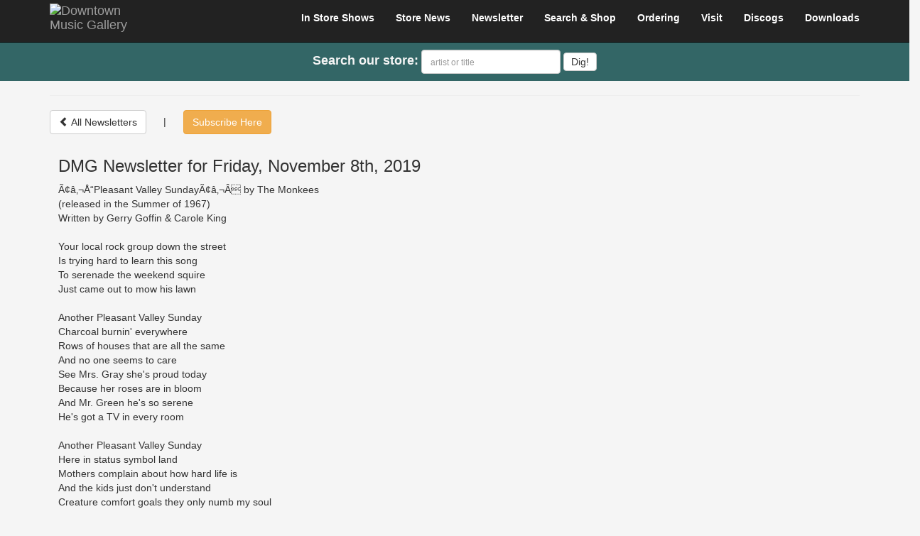

--- FILE ---
content_type: text/html; charset=UTF-8
request_url: https://www.downtownmusicgallery.com/newsletter_detail.php?newsID=1851
body_size: 41012
content:
<!DOCTYPE html>
<html lang="en">

<head>

    <meta charset="utf-8">
    <meta http-equiv="X-UA-Compatible" content="IE=edge">
    <meta name="viewport" content="width=device-width, initial-scale=1">
    <meta name="description" content="">
    <meta name="author" content="">

    <title>Weekly Newsletters | Downtown Music Gallery - NY, NY</title>

    <!-- Bootstrap Core CSS -->
    <link href="css/bootstrap.min.css" rel="stylesheet">

    <!-- Custom CSS -->
    <link href="css/business-frontpage.css" rel="stylesheet">

    <!-- HTML5 Shim and Respond.js IE8 support of HTML5 elements and media queries -->
    <!-- WARNING: Respond.js doesn't work if you view the page via file:// -->
    <!--[if lt IE 9]>
        <script src="https://oss.maxcdn.com/libs/html5shiv/3.7.0/html5shiv.js"></script>
        <script src="https://oss.maxcdn.com/libs/respond.js/1.4.2/respond.min.js"></script>
    <![endif]-->

</head>

<body>
<script>
  (function(i,s,o,g,r,a,m){i['GoogleAnalyticsObject']=r;i[r]=i[r]||function(){
  (i[r].q=i[r].q||[]).push(arguments)},i[r].l=1*new Date();a=s.createElement(o),
  m=s.getElementsByTagName(o)[0];a.async=1;a.src=g;m.parentNode.insertBefore(a,m)
  })(window,document,'script','https://www.google-analytics.com/analytics.js','ga');

  ga('create', 'UA-77696006-1', 'auto');
  ga('send', 'pageview');

</script>    <!-- Navigation -->
    <nav class="navbar navbar-inverse navbar-fixed-top" role="navigation">
      <div class="container">
        <div class="navbar-header">
          <button type="button" class="navbar-toggle collapsed" data-toggle="collapse" data-target="#navbar" aria-expanded="false" aria-controls="navbar">
            <span class="sr-only">Toggle navigation</span>
            <span class="icon-bar"></span>
            <span class="icon-bar"></span>
            <span class="icon-bar"></span>
          </button>
          <a class="navbar-brand" href="/index.php"><img src="/images/logo-sm.gif" alt="Downtown Music Gallery" height="50" width="150" /></a>
        </div>
        <div id="navbar" class="navbar-collapse collapse">
          <ul class="nav navbar-nav">
            <li id="homelink"><a href="/index.php"></a></li>
         
          </ul>
          <ul class="nav navbar-nav navbar-right">
     
          	
            <li><a href="/shows.php" id="logout">In Store Shows</a></li>
             <li><a href="/news.php">Store News</a></li>
            <li><a href="/newsletters.php">Newsletter</a></li>
            <li><a href="/wishlist.php" id="logout">Search &amp; Shop</a></li>
            <li><a href="/order.php">Ordering</a></li>
            <li><a href="/visit.php">Visit</a></li>
            <li><a href="https://www.discogs.com/seller/DowntownMusicGallery/profile" target="_blank">Discogs</a></li>
            <li><a href="https://downtownmusicgallery.bandcamp.com" target="_blank">Downloads</a></li>
          </ul>
        </div><!--/.nav-collapse -->
      </div>
    </nav>	 <!-- Page Content -->
    	<div class="row search-bar">
         <div class="col-lg-12 form-horizontal">
         <form action="search.php" method="post" name="form" class="form-inline" >
         	<span style="font-size:1.3em;font-weight:bold;">Search our store:</span>
					
				    <input type="text" maxlength="120" name="qs" value="" placeholder="artist or title" class="form-control" >
					<input type="submit" name="send" value="Dig!" class="btn btn-default" ></form>
         </div>
     </div>   
     <!-- Page Content -->
    <div class="container">

        <hr>
        <a href="/newsletters.php" class="btn btn-default" style="margin-right:20px;"><span class="glyphicon glyphicon-chevron-left" ></span> All Newsletters</a> | <a href="https://www.downtownmusicgallery.com/newsletters.php" class="btn btn-warning" style="margin-left:20px;">Subscribe Here</a>
        <div class="row">
            <div class="col-sm-12">   <div class='issue'><h3>DMG Newsletter for Friday, November 8th, 2019</h3><p>Ã¢â‚¬Å“Pleasant Valley SundayÃ¢â‚¬Â by The Monkees <br />(released in the Summer of 1967)<br />Written by Gerry Goffin & Carole King<br /><br />Your local rock group down the street<br />Is trying hard to learn this song<br />To serenade the weekend squire<br />Just came out to mow his lawn<br /><br />Another Pleasant Valley Sunday<br />Charcoal burnin' everywhere<br />Rows of houses that are all the same<br />And no one seems to care<br />See Mrs. Gray she's proud today<br />Because her roses are in bloom<br />And Mr. Green he's so serene<br />He's got a TV in every room<br /><br />Another Pleasant Valley Sunday<br />Here in status symbol land<br />Mothers complain about how hard life is<br />And the kids just don't understand<br />Creature comfort goals they only numb my soul<br />And make it hard for me to see<br />My thoughts all seem to stray to places far away<br />I need a change of scenery<br /><br />Another Pleasant Valley Sunday<br />Charcoal burning everywhere<br />Another Pleasant Valley Sunday<br />Here in status symbol land<br />Another Pleasant Valley Sunday<br />Another Pleasant Valley Sunday<br />Another Pleasant Valley Sunday<br />Another Pleasant Valley Sunday<br />Another Pleasant Valley Sunday<br /><br />Even as a youngster (I was just 13 when this single was released), I knew it was not so cool to admit to digging The Monkees. They were created by a corporation and were referred to as the Pre-Fab Four, as opposed to the Beatles (a/k/a The Fab Four). The word was that The Monkees were created by Ron Delsner & Co. through auditions, most of their hits were written by outside, Brill building songwriters and they didn't even play instruments on some of their songs. This is mostly true. Plus they starred in their own TV show. At that point in my long journey of digging pop music played on the radio, I really didn't care about the hype, a great pop song transcends all of that BS. I must admit that I dug all of the Monkees hits as well as a few of their album cuts. I always liked the social commentary in this song, even though it is about the suburbia that I grew up in, Ã¢â‚¬Å“status symbol landÃ¢â‚¬Â. The title of the song comes from Pleasant Valley Way, a long street that runs through West Orange, NJ where Goffin and King were living at the time. There was a roller skating rink on Pleasant Valley Way, that featured rock concerts during the summers of 1968 and 1969. The first rock concerts I ever attended were there and the bands included: Creedence Clearwater Revival, Steppenwolf, 10 Years After, Butterfield Blues Band and the Al Kooper Revue. I have great memories of all of those concerts. There is something magical about a great pop single that takes your on a 3 minute journey and makes you wanna dance, smile and sing along. Time to do just that now in my kitchen. - BLG/DMG   <br /><br />******************<br /><br />The Independent Promoters Alliance,<br />Eric's House of Improv and Downtown Music Gallery Present:<br /><br />The Rare Return of BassDrumBone <br />Featuring MARK HELIAS / GERRY HEMINGWAY / RAY ANDERSON!!!<br /><br />Saturday, November 9th at 8pm:<br />Rare Appearance at ZÃƒÅ“RCHER Gallery - <br />33 Bleecker St. (East of Lafayette), NY NY 10012<br />Tel: 212-777-0790 / studio@galeriezurcher.com<br /><br />***************<br /><br />The Downtown Music Gallery 28th Anniversary Celebrations began on May 1st & Continues! Every In-store This Summer Helps Celebrate the Spirit of Creative Music Performed Live. <br /><br /> Sunday, November 10th:<br />6pm: NOAH BECKER and MICHAEL ATTIAS - Alto Sax Duo<br />7pm: ROBERT DICK and NICOLA HEIN - Flute and Guitar Duo<br /><br /> Sunday, November 17th:<br />6pm: JESSE DULMAN QUARTET with RAS MOSHE / BLAISE SIWULA / LEONID GALAGANOV! <br />7pm: MAX KUTNER - Solo Guitar!<br /><br /> Sunday, November 24th:<br />6pm: THOMAS HELTON - Solo ContraBass<br />7pm: REGGIE NICHOLSON - Solo Drums<br /><br /> Sunday, December 8th:<br />6pm: SAM HARNET - Mandolin / SANA NAGANO - Violin / ZACH SWANSON - Acoustic Bass!<br />7pm: PEACH and TOMATO: SANA NAGANO and LEONOR FALCON - Strings!<br /><br /> Sunday, December 15th:<br />6pm: PATRICK BRENNAN - Solo Alto Sax!<br />7pm: TODD CAPP MYSTERY TRAIN!<br />8pm: M - violin/electronics / N - guitar/electronics / HANS TAMMEN - Buchla! <br /><br />DMG is located at 13 Monroe St. (between Catherine & Market Sts) in a basement below a small gallery. Take the F train to East Broadway or the 6 train toÃ‚Â  Canal or the B or D to Grand, or the M-15 bus to Madison & Catherine. Come on Down, the Sunday Music Series is Always Free & the Vibes are Always Cosy. You can check the weekly in-store sets through our Instagram feed<br /><br />************* <br /><br />For Drummers and Other Dedicated DMG Customers - We need your help!<br /><br />We recently lost our in-house Gretsch drum kit, which was loaned to us for a few years. To make life easier for drummers who play at our weekly free music series, it was great thing to have those drums here. We are left with a mediocre practice kit which is in bad shape. Hence, we are going to purchase a new Yamaha kit very soon, which will cost us around $700. So we are asking for donations if you can help out. For local drummers: we could also use another cymbal stand or two, a sturdy high-hat stand and an extra drum key. Anything you can do would be greatly appreciated. - Thanks from Bruce Lee Gallanter, the DMG Crew and any drummers who play here in the future.<br /><br />****************<br /> <br />BRAND NEW SONIC TREASURES FOR THIS WEEK:<br /><br />KEN VANDERMARK With JOHN BUTCHER / METTE RASMUSSEN / JOE McPHEE / NATE WOOLEY / JOHN TILBURY / IKUE MORI / KENT KESSLER / HAMID DRAKE / EDDIE PREVOST - Unexpected Alchemy (Not Two MW 993; Poland) Massive 7 CD set of unreleased recordings featuring: Ken Vandermark, John Butcher, Joe McPhee & Mette Rasmussen on reeds & brass, Nate Wooley on trumpet, John Tilbury on piano, Ikue Mori on laptop, Kent Kessler on contrabass and Hamid Drake & Eddie Prevost on drums & percussion. This has just arrived so I will review it sometime soon. - BLG  <br />7 CD Set $80<br /><br /><br />MADE TO BREAK With KEN VANDERMARK / CHRISTOF KURZMANN / JASPER STADHOUDERS / TIM DAISY - F4 Fake (Trost 189; Austria) Ã¢â‚¬Å“This is for sure no fake news! F4 Fake is the exciting new album by Made To Break, the gripping quartet of Ken Vandermark, mixing jazz, funky patterns, and electronics in groovy improvisations -- interrupted by abstract insertions. Recorded by Daniel Schatz, November 29 2017 at Primitive Studios, Vienna. Mastering by Alex Inglizian at Experimental Sound Studio, Chicago. Mixing by Alex Inglizian and Ken Vandermark. Artwork by Federico PeÃƒÂ±alva. Personnel: Ken Vandermark - reeds; Christof Kurzmann - pooll/electronics; Jasper Stadhouders - electric bass; Tim Daisy - drums.Ã¢â‚¬Â<br />CD $17<br /><br /><br />ALEXANDER VON SCHLIPPENBACH / DAG MAGNUS NARVESEN - Liminal Field (Not Two MW 991; Poland) Featuring Alexander von Schlippenbach on piano and Dag Narvesen on drums. This duAo had a previous earlier LTD Edition LP release out. As this CD has just arrived, here is review of their previous release:  Ã¢â‚¬ËœInterweaving' pairs the legendary Alexander von Schlippenbach on grand piano and Dag Magnus Narvesen on drums, who is 45 years his junior. The two first worked together when Schlippenbach was a guest of Norway's Kitchen Ensemble (one of many descendants of GUO) in 2013 and the precedent for this project is Schlippenbach's longtime duo with Swedish drummer Sven-Ãƒâ€¦ke Johansson. This is a highly percussive Schlippenbach in tandem with Narvesen's skittering accompaniment, or ethereal and sparse over mysterious clangs and pings. Either way, the pianist still crafts cohesive statements, melodic cells connecting firmly to each other while the drummer is tightly restrained in his responses, whether via density or dynamics. Monk makes another appearance to close the album with Ã¢â‚¬Å“EvidenceÃ¢â‚¬Â. They say love is the international language; Schlippenbach and Narvesen prove it is actually free improvisation.Ã¢â‚¬Â - SoundOhm.com <br />CD $17<br /><br /><br />AVRAM FEFER QUARTET with MARC RIBOT / ERIC REVIS / CHAD TAYLOR - Testament (Clean Feed 537; Portugal) Ã¢â‚¬Å“Avram Fefer's new Clean Feed release, Testament, is the kind of project that excites and entices even on paper. First there's Fefer, the saxophonist and composer who has been an important contributor to the adventurous New York scene for the past quarter-century, and whose collaborators have included Bobby Few, Archie Shepp, the Last Poets, Sunny Murray, Tony Allen, Reggie Washington, Roy Campbell and many others.<br />   Joining him are two of his closest and longest-running comrades, who are also among the finest improvising musicians of their generation: Eric Revis, the powerhouse bassist whose experience boasts both the far reaches of the avant-garde and his veteran role as the anchor of the Branford Marsalis Quartet; and drummer Chad Taylor, a co-founder of the Chicago Underground ensembles and the percussive choice for visionaries like Pharoah Sanders, Peter BrÃƒÂ¶tzmann and Marc Ribot.<br />   Marc RibotÃ¢â‚¬â€the Downtown guitar stalwart and a coup for everyone from John Zorn to Tom Waits, Robert Plant and Elvis CostelloÃ¢â‚¬â€could properly be called Testament's X factor. Following two acclaimed trio projects featuring Revis and Taylor, 2011's Eliyahu and 2009's Ritual, Fefer was interested to hear how Ribot's inimitable presence might inform his unit's telepathic, spiritually-informed chemistry, and how the guitarist might interpret the leader's explorative yet groove-conscious original music.<br />   As Ã¢â‚¬ËœTestament's' eight tracks proveÃ¢â‚¬â€most of them previously recorded compositions made anewÃ¢â‚¬â€Ribot simultaneously preserves the intimacy the group developed over many years and urges their rapport toward enthralling new thresholds. Fefer's gambit worked so well, in fact, that it caused the clearly emotional and poetic improviser to crack up. The results, Fefer explains, were Ã¢â‚¬Å“so sensitive, dynamic and compelling that I couldn't help laughing out loud as I listened back to some of the tracks during the mixing process.Ã¢â‚¬Â<br />   Fefer speaks about these musicians with fervor, and traces his relationships with them back to the heady New York avant-jazz scene of the mid-to-late-1990s, when venues like the Knitting Factory, Tonic and the First Street CafÃƒÂ© fostered a still-unsung era of sonic travelers. At that time, Fefer was still finding his footing in New York, cutting his teeth with small groups and in the city's most progressive big bands. After earning a liberal arts degree from Harvard and studying music at Berklee and New England Conservatory, he'd spent the first half of the '90s in Paris, helming a high-profile acid-jazz band signed to a major label.<br />   Mr. Ribot, with whom the saxophonist had played and crossed paths but never recorded, touts Ã¢â‚¬Å“a kind of roughness that attracted me right away,Ã¢â‚¬Â Fefer says, adding Ã¢â‚¬Å“Marc was just really generous with his spirit, and really honed in on the subtleties of the music.Ã¢â‚¬Â Revis' robust artistry, Fefer says, is like Ã¢â‚¬Å“the trunk of a tree, basically. Each sound that he plays is like the trunk, and you can hang on the branches and pull in all sorts of directions.Ã¢â‚¬Â<br />   When the saxophonist and Revis met in 1996, the bassist was a rising star already under the employ of jazz legends. By contrast, Fefer's early years in New York weren't easy. The transition from the artistic lifestyle and recognition of Paris to the competitiveness of New York proved difficult, so the bassist's enthusiasm for Fefer's music provided the saxophonist with a kind of spiritual salve and a vote of confidence. They held down a two-year residency at the Knitting Factory together, culminating in Fefer's acclaimed leader debut, Ã¢â‚¬Å“Calling All Spirits.Ã¢â‚¬Â<br />   Mr. Taylor Ã¢â‚¬Å“is really rooted in Africa, in his approach to sound and drummingÃ¢â‚¬Â says Fefer, whose own aesthetic emerges from a motherland musical diaspora that includes funk, R&B, traditional African styles and more. Ã¢â‚¬Å“He gets these inner-grooves that just really make me dance.Ã¢â‚¬Â As for the leader, Fefer Ã¢â‚¬Å“has a forceful, astringent sound on alto and a robustly husky voice on tenor,Ã¢â‚¬Â as the New York Times once commented in a live review, with a particular gift for generating an ensemble dynamic that can feel, as the paper of record put it, Ã¢â‚¬Å“nakedly direct.Ã¢â‚¬Â His original music on Testament is filled with off-kilter rhythms made natural and flowing, as well as writing informed by profound personal stories. Ã¢â‚¬Å“Wishful Thinking,Ã¢â‚¬Â for example, was written around the time of his father's sudden passing. Ã¢â‚¬Å“He was a huge figure in my life,Ã¢â‚¬Â Fefer says. Ã¢â‚¬Å“He was born in a labor camp in Siberia, yet he went on to be part of a Nobel Prize-winning cancer research team in America.Ã¢â‚¬Â<br />   Ã¢â‚¬Å“At the time we were working on this album,Ã¢â‚¬Â he continues, Ã¢â‚¬Å“Ã¢â‚¬ËœWishful Thinking' meant that I hoped he would have been around to hear it.Ã¢â‚¬Â Other highlights include Ã¢â‚¬Å“Dean St. Hustle,Ã¢â‚¬Â whose title and sound evoke Sonny Rollins' The Bridge and Fefer's move to Brooklyn from his beloved Lower East Side; and Ã¢â‚¬Å“Testament,Ã¢â‚¬Â an homage to the invaluable hours Fefer spent playing, talking and breaking bread with Ornette Coleman at the maestro's loft. Ã¢â‚¬Å“This piece reflects the integration of my deep African-American musical influences and my Semitic background, both of which come out of a long history of persecution, survival, renewal, triumph and transcendence,Ã¢â‚¬Â he explains.<br />   In the end, Fefer's new project is, in essence, autobiographyÃ¢â‚¬â€a poetic document of a brilliantly open and receptive artist at this particular juncture in his ongoing musical quest. Says Fefer: Ã¢â‚¬Å“Testament is just what it saysÃ¢â‚¬â€a statement about how I feel, who I am, what I want to play and who I want to play it with. It is a musical reflection of my spirit, my values and the life I've led thus far.Ã¢â‚¬Â<br />CD $15<br /><br /><br />Three from SUNNYSIDE:<br /><br />GERALD CLEAVER With JD ALLEN / ANDREW BISHOP / JEREMY PELT / BEN WALTZER / CHRIS LIGHTCAP - Live at Firehouse 12 (Sunnyside 1565; USA) Ã¢â‚¬Å“On his new recording, Violet Hour Live at Firehouse 12, Cleaver reconvenes this allstar ensemble for a rare performance and live recording at the New Haven, Connecticut venue. Violet Hour was first assembled for Cleaver's 2008 recording Detroit and features some of the most inspiring instrumentalists that have come into the drummer's orbit, most of them also hailing from or having connections to Cleaver's home town of Detroit, the state of Michigan or the Midwest. The ensemble is made up of some of the best and most in demand musicians in jazz, all questing souls who fortunately managed to cross paths in New York City. // Cleaver has known JD Allen since playing with the then teenaged tenor saxophonist in Rodney Whitaker's band in Detroit. Originally from Lansing, Michigan, pianist Ben Waltzer was able to establish an instant rapport with Cleaver once they met in New York. Chris Lightcap is as dependable a bassist as one can find and Cleaver has felt their bond as a unit on many performing and recording opportunities over the years. Woodwind master Andrew Bishop is the ensemble's secret weapon, providing an instrument to suit whatever Cleaver's compositions require. Since originally hearing him years ago in Lonnie Plaxico's ensemble, Cleaver has been impressed with trumpeter Jeremy Pelt's spirit and no holds barred directness.Ã¢â‚¬Â<br />CD $15<br /><br />DAN WEISS TRIO PLUS 1 with JACOB SACKS / THOMAS MORGAN / EIVIND OPSVIK - Utica Box (Sunnyside 1573; USA) The music of drummer/composer Dan Weiss always exceeds expectations. No matter the musical situation, he tends to push the boundaries of genre, ensemble sound and expectations. The title of his new trio recording, Utica Box, is a fitting conflagration of a barbaric psychiatric treatment, the Utica crib, and Weiss's tendency to write and perform music that is outside the box. Weiss's trio has evolved over the past decade as their regular performances have allowed them a near telepathic communication. Pianist Jacob Sacks is a tremendous asset as his approach to the instrument is deft and his method studied. Weiss employs two bassists on Utica Box, singly and dually, depending on what his compositions ask for and the strengths of the bassist. Thomas Morgan and Eivind Opsvik are both at the top of their field on their instrument, Morgan an especially solid accompanist and improviser and the incredibly supportive Opsvik, a master of bowing<br />CD $15 <br /><br /><br />MAT MANERI QUARTET With LUCIAN BAN / JOHN HEBERT / RANDY PETERSON - Dust (Sunnyside; USA) Ã¢â‚¬Å“Imagine sitting in an ordinary room. The afternoon sun is shining through the blinds alighting on a languid scene, a couple of chairs, an empty table, and the shadows moving almost imperceptibly down the wall. Nothing seems to be stirring. But even in this peaceful stasis, there is unflagging activity as thousands of dust motes float on their lonely paths, ostensibly of their own whim. <br />   Violist/improviser/composer Mat Maneri envisages his music as one of activity in stasis, or motion within stillness. His music continues from the lineage of master improvisers Paul Bley and Paul Motian with a sound that is distinctly his own and developed over years of discovery and practice. Maneri's new recording, Dust, showcases his stirring playing alongside an ensemble of communicative and exploratory musicians. <br />   The evolution of Maneri's remarkable and individual sound began with his initial forays into classical violin. His discovery of Baroque music and its pure, vibrato-less sound was appealing to the young violinist. Further explorations into modern classical and improvisation led him to develop his own improvisational practices. Through the influence of his father, woodwind player and educator Joe Maneri, Maneri was able to find a way of vocalizing on the violin or viola, emulating the breathiness of Ben Webster and the sparsity of Miles DavisÃ¢â‚¬Â¦Ã¢â‚¬Â excerpt from Sunnyside site <br />CD $15 <br /><br /><br />Three More from GauciMusic:<br /><br />JOE MORRIS / STEPHEN GAUCI / ADAM LANE - Studio Sessions Vol. 3 (GauciMusic 03677; USA) Featuring Stephen Gauci on tenor sax, Adam Lane on bass and Joe Morris on drums. Joe Morris is best known as a avant/jazz guitarist who has worked with many other creative musicians, both known and lesser known. Over the past decade, Mr. Morris started playing acoustic bass, working with a number of the some of the same musicians and has proved to be a fine bassist, as well. When Steve Gauci gave us this CD the other day, I was surprised to see that Mr. Morris is playing drums in this trio. Mr. Gauci says that this was Mr. Morris' choice for this session and he sounds mighty fine to me. Mr. Gauci is currently juggling several projects, like running the ongoing (5 band) Monday Night Music Series at the Bushwick Public House, as well as running this, the GauciMusic label, which both documents the Monday Night Series, as well as capturing some studio sessions. Master bassist, Adam Lane, has been a constant member of Gauci's own group, who generally play every Monday. <br />   This session was recorded at Joe Morris' Riti Studios in July of 2019. The sound on this disc is superb, warm, clean, intense and bristling with energy! We can tell that Mr. Gauci has worked long and hard on his great tone. Burnished and filled with passion and fury. The rhythm team is equally powerful, throttling, burning, soaring, erupting. Gauci often centers on certain notes to bend and stretch them inside out, taking his time and selecting those bent notes most carefully. Those bent notes fall in between Coltrane or Ayler or Charles Gayle, yet Gauci makes them his own, the music is less frenzied yet still powerful!  Adam Lane's contrabass throbs at the center of the storm, speeding up and slowing back down, in tight-knit waves with Mr. Morris' impressive free/organic drumming. The second long piece starts off with a fine cerebral, solo bass intro, restrained, haunting bowed bass, spinning quickly underneath as a somber undertow. This pieces features Mr. Lane's churning bass at the center of the storm, a strong force, anchor-like, to be reckoned with. This disc is consistently spirited, focused and mind-blowing, so dig in and get it now! - Bruce Lee Gallanter, DMG  <br />CD $14<br /><br />KEVIN MURRAY / WILLIAM PARKER / DAVE SEWELSON / KAETEN GHANDHI - Live at The Bushwick Series (GauciMusic 03676; USA) Featuring Kaelen Ghandi on tenor sax, Dave Sewelson on bari sax, William Parker on bass and Kevin Murray on drums. This set was recorded at the Bushwick Public House Weekly Series on Jan 28 of 2019. This series has been going on for a year or so every Monday from 7 til past midnight with usually 5 sets per night, an important part of the current creative music scene. Drummer Kevin Murray is the leader here, works at The Stone and has played at DMG not too long ago. The two elders here, bassist William Parker and bari saxist, Dave Sewelson, have worked together through the many years on occasion. I recall Dave Sewelson from the early 1980's when he was working with the Microscopic Septet (they continue still) and with Robin Holcomb & Wayne Horvitz. Sewelson has a long white beard, leads his own quartet, plays with Jesse Dulman & Peter Kuhn and has a current radio show on WFMU. I can't say that I had heard of the alto saxist here (Kaelen Ghandhi), before this disc appeared. I feel fortunate to hear the ever-amazing William Parker as often as I can, ever playing here at DMG from time to time. His powerful bass is at the center of this strong quartet. Both saxists are in fine form here and play great together and apart, taking their time to build as they go without erupting into a scream fest. There are long stretches of more restrained free terrain when both or one of the saxists out. The drums and bass continue on their own, the flow off free organic spirits continue. Later on, the saxes slow down as the rhythm team speeds up, the balance between to extremes seems to work out just right. Everything calms down to a slow simmer in the final section, fading down to a quiet conclusion. - Bruce Lee Gallanter, DMG    <br />CD $14<br /><br />ARON NAMENWIRTH / DANIEL CARTER / JOE HERTENSTEIN / ZACH SWANSON - Live at The Bushwick Series (GauciMusic 03677; USA) Featuring Aron Namenwirth on guitar, Daniel Carter on woodwinds, Zach Swanson on bass and Joe Hertenstein on drums. Due to the ongoing Improv New Music series at the Bushwick Public House (on Mondays), places like I-Beam and the DMG Free Music Series (on Sundays), their is a steady stream of creative musicians, old & young, known or not so, who keep working in new combinations. Hence, all four members of this quartet have played here at DMG at one time or another, and in varied combinations. While guitarist Aron Namenwirth has played here a could of times so far, Daniel Carter plays here regularly, more than a half dozen times in the last year. Drummer, Joe Hertenstein, has played here on a number of occasions with Thomas Helton, Thomas Heberer and Tony Malaby. Bassist Zach Swanson has also played here a few times in the past and will be back on December 8th, 2019 with Sam Harnet & Sana Nagano,<br />   The ubiquitous Daniel Carter starts things off with some mellow muted trumpet with restrained guitar, bass and drums rustling underneath. The quartet take their time and work well together, spinning a web of connected orbits. The low-key playing and sense of restraint make this date much easier to swallow. Mr. Namenwirth occasionally plays slide and turned hid guitar down to give a semi-acoustic sound. As is usual, Daniel Carter plays one instrument at at time, taking a long solo on each one, from trumpet to tenor to soprano sax. Drummer, Joe Hertenstein, is often at the center of the quartet, navigating both free and a connected rhythmic undertow, occasionally just playing hand percussion like bells or shakers. The music here reminds me of a soundtrack with a number of episodic   sections, recalling scenes from varied movies. At times, the quartet erupt intensely for a section, which makes things more exciting and then calm down for a more reflective segment. Considering that this is a live recording, the sound is splendid and we never hear any sounds from the audience. In a later section, the quartet erupt into some strong, explosive moments, which increase our pulse rates. Another thing I dig about Steve Gauci's  Bushwick Series CD's are the covers which feature graffiti from the area in which this was recorded. A great way to document an ongoing scene before it shifts to another locale. - Bruce Lee Gallanter, DMG       <br />CD $14<br /><br /><br />JOEL HARRISON with BEN WENDEL / ANUPAM SHOBHAKAR / STEPHAN CRUMP / DAN WEISS   MATT WARD / DAVID COSSIN / V. SELVAGANESH / et al - Still Point: Turning World (Whirlwind Records 4745; USA) Featuring Joel Harrison on electric, acoustic & National steel guitars & compositions, Anupam Shobhakar on sarod, Ben Wendel on sax & bassoon, Hans Glawischnig or Stephan Crump on bass, Dan Weiss on drums & tabla plus members of the Talujon Percussion Quartet. Over some twenty releases, Brooklyn-based guitarist, Joel Harrison, has showed himself to be beyond easily made categorization. Raised on rock like most folks our (boomers) age, with long time studies & performances in jazz, ethnic and classical musics. For this disc Mr. Harrison has expanded his quintet to include a sarod player, three members of the Talujon Percussion Quartet band V. Selvaganish on Indian instruments: kanjira (South Indian frame drum), udu (an aerophone or water jog) and konnokol (Indian vocal percussion). This is the second disc of Mr. Harrison which features the sarod (Indian guitar-like instrument) playing of Anupam Shobhakar. You should recognize some of the other names here like Ben Wendel (from Kneebody), Stephan Crump (Rosetta Trio & duo w/ Mary Halvorson) and Dan Weiss (who plays with Tim Berne, Rez Abbasi & David Binney.<br />   What remains most fascinating is the way that Mr. Harrison blends different cultures and genres together into a unified sound. The three members of the Talujan Percussion Quartet use instruments from varied cultures and eras. I love the way that the opening song, Ã¢â‚¬Å“Raindrops in Uncommon TimesÃ¢â‚¬Â combines sarod (acoustic), somber fuzz guitar, tabla with several layers of percussion (Reichian marimbas, raga-like tablas & Indian vocal percussion). On Ã¢â‚¬Å“One is Really ManyÃ¢â‚¬Â, Harrison combines the sounds of two early to mid-seventies ensembles Oregon (that enchanting bassoon) and Mahavishnu Orchestra (a quick yet understated rhythmic fusion). When the tempo escalates on Ã¢â‚¬Å“Permanent ImpermanenceÃ¢â‚¬Â, the tenor sax and guitar soar together, spinning the quick lines tightly in an throttling Mahavishnu-like fury. What is so great about this disc is that it is so seamless, with several different threads interwoven into one grand tapestry. This disc is a consistently superb gem and doesn't sound like any other ensemble except itself. - Bruce Lee Gallanter, DMG               <br />CD $14<br /><br />JOEL HARRISON ANGEL BAND With DAVID BINNEY / URI CAINE / JON COWHERD / CHRIS TORDINI / STEPHAN CRUMP / BRIAN BLADE / ALLISON MILLER   NELS CLINE / HANK ROBERTS / DAROL ANGER / et al - Free Country - Volume 3 (High Note 7319; USA) The Angel Band features Joel Harrison on guitars, dobro, 6-string banjo & vocal, David Binney on alto sax, Jon Cowherd & Uri Caine on piano & keyboards, Chris Tordini & Stephan Crump on upright basses and Brian Blade & Allison Miller on drums. Guests include Nels Cline on guitar, Darol Anger on violin, Hank Roberts on cello and David Mansfield on pedal steel. This is Downtown guitar ace, Joel Harrison's third volume of country & Appalachian music songs rearranged for his own unique jazz ensemble. Although I only recognize a few of these songs like Ã¢â‚¬Å“Ring of FireÃ¢â‚¬Â, Ã¢â‚¬Å“Wichita LinemanÃ¢â‚¬Â and Ã¢â‚¬Å“America the BeautifulÃ¢â‚¬Â, each of these dozen songs ring true. Starting with Ã¢â‚¬Å“America the BeautifulÃ¢â‚¬Â, there is a luscious, lovely, haunting, spirit that runs through this piece. The superb blend on hushed electric guitar, alto sax, piano, organ, cello, bass and drums is most enchanting. Bill Monroe was said to have invented or at least popularized bluegrass music. His song here, Ã¢â‚¬Å“Jerusalem RidgeÃ¢â‚¬Â, is a splendid choice, although it is far from bluegrass. The theme is tastefully played by the guitar (quiet psych), Binney's alto sax and Darol Anger's violin. June Carter & Johnny Cash's Ã¢â‚¬Å“Ring of FireÃ¢â‚¬Â is turned into a bluesy, jazz tune with steamy vocals from Ms. Alecia Chakour and a short funky wah-wah solo from Mr. Harrison on the fade-out. Harrison's own song, Ã¢â‚¬Å“900 MilesÃ¢â‚¬Â, sounds like an ancient traditional piece, sad, weary, touching, directly from the heart. A few nights ago (11/4/19), I caught vocalist Theo Bleckmann singing with the Westerlies, a brass quartet from the Pacific Northwest that worked with wayne Horvitz and Dave Douglas. Mr. Bleckmann is featured here on Ã¢â‚¬Å“Angel BandÃ¢â‚¬Â, a heart-warming song that I've heard Emmylou Harris sing. Bleckmann sounds marvelous here, sublimed backed by Nels Cline & Harrison's transcendent floating guitars and dreamy piano from Mr. Cowherd. An interesting choice is Bob Wills' Ã¢â‚¬Å“Osage StompÃ¢â‚¬Â which swings hard with Uri Caine on piano and a burnin' guitar solo from Mr. Harrison. Ã¢â‚¬Å“Go Rest High on That MountainÃ¢â‚¬Â is superbly sung by Everett Bradley and it sounds like an ancient gospel/blues song. Ã¢â‚¬Å“Lost IndianÃ¢â‚¬Â in another traditional song with Uri Caine on slinky electric piano with a great slow burning electric guitar & alto sax duo, with some great double drumming revving up in the last section. This disc ends with a soft, soulful rendition of country standard, Ã¢â‚¬Å“Blue Eyes Cryin' in the RainÃ¢â‚¬Â, which features a long, soft & sad slide solo from Mr. Harrison, a perfect way to end this swell, heart-warming gem. - Bruce Lee Gallanter, DMG         <br />CD $14<br /><br /><br />STEVE COHN / DANIEL CARTER / LARRY ROLAND / MARVIN BUGALU SMITH - Voyager (Tube Room Records; USA) Featuring Steve Cohn on piano, shakuhachi, trombone & Fender Rhodes, Daniel Carter on trumpet, tenor & soprano saxes, Larry Roland on bass & poetry and Marvin Bugalu Smith on drums. There is a growing number of local musicians who I've noticed over the long stretch of time since I first started going to jazz, rock and avant gigs from 1968 onwards. NJ-based pianist & multi-instrumentalist, Steve Cohn, is one of those players who I caught during the Loft Jazz days of the early eighties. Over more than a dozen albums, Mr. Cohn has established himself as a gifted pianist, composer and bandleader. Mr. Cohn recently came to visit and left us with four of his previous LP's as well as couple of his own CD's. This disc is his latest and it was accorded in a studio in Brooklyn in May of 2018. The rest of the quartet includes another multi-instrumentalist, Daniel Carter, who seems to play with just about everyone who is interested in improvising, no matter what their background is. Bassist Larry Roland was once a member of the World Experience Orchestra (legendary/unknown Boston large ensemble) and more recently has been an MC at the Vision Fest, was well as playing in various improv situations here in NYC. Veteran drummer, Marvin Bugalu Smith, has worked with Sun Ra & Archie Shepp and more recently in a quartet with Dave Sewelson. <br />   During the Loft Jazz days (from mid-70's to the early 80's), being a multi-instrumentalist was more common than it is now, with many musicians freely choosing between a wide variety of instruments. Groups like the Sun Ra Arkestra and the Art Ensemble of Chicago, were influential in showing the way. This quartet starts off with piano, muted trumpet, acoustic bass and drums, swirling their lines together organically. For the longest piece here, Ã¢â‚¬Å“Taking OffÃ¢â‚¬Â, Mr. Cohn plucks strings inside the piano while the rhythm teams spins quickly underneath, as Mr. Carter continues play cerebral muted trumpet. Elder drum wiz, Bugulu Smith is in particular fine form here, center the quartet with his mature, thoughtful playing. I like the cerebral, organic vibe that is going on here, free but with no screaming or extreme eruptions. As a mostly acoustic studio recording, the sound is superb, warm, clean and well-balanced. When Mr. Cohn switches to electric piano, midway, the quartet gets a sly, seventies laid back groove or vibe. Throughout this disc there is a strong feeling of a quartet of elders who work especially well together with nothing to prove other than a willingness to work together as a united quartet. It sounds as if the quartet is about to break into a standard on Ã¢â‚¬Å“HomeÃ¢â‚¬Â, as they toy with an old melody for a bit. There are segments when the quartet take off sailing freely, yet sound like focused and inspired. Mr. Cohn left us with 4 albums and several CD's. Time to check them out and let you know what I find. - Bruce Lee Gallanter, DMG       <br />CD $10<br /><br />STEVE COHN With FRANK LOWE / BOB STEWART /JASON HWANG/ TOM VARNER / KARL BERGER / FRED HOPKINS / WILLIAM PARKER / ZEN MATSUURA / et al - The Beggar and the Robot in Diamonds (ITM 970089; Germany) Released in 1996. Featuring Jason Hwang on violin, Tom Varner on French horn, Fred Hopkins on bass & Steve Cohn on piano & a few other sundries on the first half; and with Frank Lowe on tenor sax, Bob Stewart on tuba, Karl Berger on vibes, William Parker on bass and Zen Matsuura on drums. Very 70's loft/jazz like-the slowly building organic flow of events of focussed but free jazz. Cosmic, swirling, deep, evolving, strong and listening closely to each other. Powerful images abound. An impressive aura of lovely spirits. Great stuff! - BLG/DMG  <br />CD $15<br /><br /><br />JONATHON CROMPTON with INGRID LAUBROCK / PATRICK BREINER / PATRICK BOOTH / ADAM HOPKINS / KATE GENTILE - Intuit (New Lab Records; USA) Featuring Jonathon Crompton on alto sax & compositions, Ingrid Laubrock, Patrick Breiner & Patrick Booth on tenor saxes, Adam Hopkins on bass and Kate Gentile on drums. One of the joys of working at DMG is when new musicians show up, introduce themselves and leave us with their releases to check out. I can't say that I heard of the saxist/leader on this date before now. We do, of course, know much about saxist/composer/multi-bandleader, Ingrid Laubrock, whose presence on the Downtown Scene has consistently evolved since she moved here a decade or so ago. Saxist, Patrick Breiner, is a member of Battle Trance, a tenor sax quartet, as well as working with Kenny Warren & Will McEvoy. Bassist Adam Hopkins left us with a fine CD os his own last year, which was released on his own Out of Your Heads Records label. Drummer Kate Gentile has worked with Matt Mitchell in different projects, as well as having a phenomenal CD of her own from recent times. I know little about saxist Patrick Booth, other than he is on a couple of discs by Bad Linde, that I've reviewed in the last few weeks. <br />   This disc consists of the title piece and two suites, Ã¢â‚¬Å“Spectrum SuiteÃ¢â‚¬Â and Ã¢â‚¬Å“Canadian SketchesÃ¢â‚¬Â. This disc turns out to be Mr. Crompton's second disc as a leader, his first was known as Kinsmen and Strangers, a trio with sax, guitar & drums. What is most striking about this disc is the use of four saxists, three of whom are tenor players, although there are mainly three on each track. On the title track, Crompton uses the saxists in shrewd layers, with two playing a low-end line together with a tight rhythm team while Crompton's own alto sax weaves like a snake between the cracks of the written parts. There is a section midway where it is just the alto sax playing quietly with the bass and drums, haunting, somber, calm. The first section of Ã¢â‚¬Å“Spectrum SuiteÃ¢â‚¬Â is for sax quartet. It is a lovely, thoughtful, autumnal piece, tasty with rich harmonies, mostly sublime and coming from more ancient traditions. Ã¢â‚¬Å“ApathyÃ¢â‚¬Â starts a poignant duo for contrabass and bass clarinet, when the other saxes come in, they do so quietly with several layers of swirling lines and skeletal drums underneath. The sax harmonies are well thought out and almost renaissance-like in their sound. I've recently been listening to early big band music (1920's-1950's), to hear the way this music has evolved over time. On a piece called Ã¢â‚¬Å“DreamingÃ¢â‚¬Â, I love the quaint, calm, rich harmonies that the saxes (only) are playing, reminding me of some the third stream threads that were bubbling up in the fifties. It sounds as if Mr. Crompton has spent a good deal of times composing his music for the saxes here. On each piece he arranges the several layers of lines so that the saxes have a chance to play tightly together and stretch out as well, taking tart solos or just adding some twisted parts in the right places. I find it refreshing to hear a disc which features three or four saxist on most pieces yet, there is never any free/jazz blasting just well-written chamber-like music to consider thoughtfully. Bravo! - Bruce Lee Gallanter, DMG             <br />CD $14<br /><br /><br />LACY POOL with UWE OBERG / RUDI MAHALL / MICHEL GREINER - Lacy Pool 2 (Leo Records 792; UK) Featuring Uwe Oberg on piano, Rudi Mahall on bass clarinet and Michael Griener on drums. Ã¢â‚¬Å“Pianist Uwe Oberg didn't follow a straight and narrow path when putting together this formidable European trio. There is no bassist, and Rudi Mahall performs solely on clarinets, as most listeners would expect a soprano saxophone to be the mainstay of any band that pays homage to the late, modern-era jazz pioneer Steve Lacy. More importantly, the band, including drummer Michael Griener, mold Lacy's works into their signature group-focused voice, yet duly adhere to his core rhythmic and melodic fundamentals, used as vehicles for expansion amid the ever-present improvisational metrics. <br />   The instrumentalists effectively reimagine these works that span a multitude of emotive implications, framed on Thelonious Monk's strong influence on Lacy's compositional pen and so on. These pieces abide by the trio's freedom of communications mantra, yet they also enact a delicate balance that pays off. Whether the band is generating quaint or daintily renditions of the material or partaking in some serious rebel-rousing, each piece stands on its own. <br />   Teeming with counterpoint, reverse-engineering processes and coyly articulated diversions, Mahall and Oberg can mirror a typical Lacy phrase but largely inject their own musical nomenclature into the big picture. So, they veer off, reinvent, then circle back around to execute the primary themes with tight-knit unison phrasings, intense soloing jaunts and even dish out a walking blues motif on "Blues for Aida." The artists spin "Ladies" with razor-sharp unison choruses, amped by Uwe's harmonics, segueing into "Jazz ab 40" where the artists mix it up, accentuated by Griener's broadly textured cymbals hits and the pianist's massive block chords. Hence, the primary focus is hot n' heavy improv. <br />   The final track "Troubles" offers yet another compelling perspective, as the band merges a blithe unison groove with linear movements and nods to old-timey jazz, topped off by Mahall's wily solo spot. Overall, the musicians exercise an often difficult to attain balance as serious chops, pungent arrangements and sonorous melodic content produce an irrefutable fun-factor, instilled with all the necessary ingredients.Ã¢â‚¬Â - Glenn Astarita, AllAboutJazz.com<br />CD $15 <br /><br /><br />A couple of years ago, Italian guitarist, Maurizio Brunod, came to visit and left us with three fine, diverse discs. He recently had a friend drop off three more titles. Each one is completely different and are gems in their own waysÃ¢â‚¬Â¦ <br /><br />MAURIZIO BRUNOD / NICOLA CATTANEO / FRANCO CORTELLESSA With RALPH TOWNER / WALTER LUPI - Italian Guitars Trio (Scherfler 002A-2013; Italy) Featuring the Italian Guitars Trio: Maurizio Brunod, Nicola Cattaneo & Franco Cortellessa plus Ralph Towner and Walter Lupi on assorted acoustic (6 string, 12 string & baritone) & electric guitars. Outside of Robert Fripp's League of Crafty Guitarists & the California Guitar Trio, acoustic guitar ensembles are still relatively rare. So far, Italian guitarist, Maurizio Brunod, has left us with 6 discs of his own, over his last two visits, each one with different personnel and focus. This disc features several guitar trios and quartets with Ralph Towner or Walter Lupi as the guests. Most of the songs here were written by members of the trio plus a couple of covers by fellow guitarists: Mick Goodrick and Egberto Gismonti. <br />   Starting with a piece called, Ã¢â‚¬Å“Italian GuitarsÃ¢â‚¬Â, which features four acoustic guitars with guest Ralph towner on 12-string. Although this song was written by Mr. Cortellessa, it does have the Ralph Towner-like sound, a perfect blend of four different guitars: acoustic, classical, baritone and 12-string. Throughout this disc, baritone guitarist, Cortellessa, often plays the bass-lines. Each song has a tasty, memorable melody at the center and the arrangements often have intricate yet subtle parts of each guitar to play. Although there are 3 or 4 (mostly acoustic) guitars on each track, the songs were written to show off the lush harmonies of the combined trio or quartet. There is only electric guitar on a couple of these tracks and it is played by Mr. Brunod. He does have an enticing Frippish sustain tone when he does play electric. Although ECM all-star guitarist Ralph Towner is only on 3 tracks, his presence and sound is at the center of each piece. For those of you who love the lush sounds of well placed acoustic guitars, superbly recorded and inventively played, this is a must have. Right now we just have a half dozen copies but hope to get more in the future when Mr. Brunod comes to visit us once again. - Bruce Lee Gallanter, DMG       <br />CD $16 <br /><br />MAURIZIO BRUNOD / GIORGIO LI CALZI / BORIS SAVOLDELLI - Nostalgia Progressiva (Caligola 2241; Italy) Featuring Maurizio Brunod on acoustic & electric guitars & sampling, Giorgio Li Calzi on trumpet, flugel, keyboards & electronics and Boris Salvoldelli on vocals, electronics & vocal synth. Around a half dozen years ago, we got in two different discs by an Italian quartet known as Enter Eller, with Tim Berne as their guest on each one. Enter Eller featured Maurizio Brunod on guitar and Giovanni Maier on bass, both of whom we would hear from in more recent years. In 2017, Mr. Brunod visited and left us with three discs of his own on the Caligola label, each one very different and each one a gem. I know little about trumpeter Giorgio Li Calzi, although he does appear on one obscure disc listed ion our database by Dave Formula & Christine Hanson. Italian vocalist, Boris Salvodelli, is someone with whom I've heard on a few occasions: duos discs with Marc Ribot and Elliott Sharp (both on Moonjune) and as a member of N.A.D. <br />   This disc is something else entirely, it is a tribute to late sixties & 1970's prog, psychedelic rock and new wave. These are all cover songs: 5 from King Crimson, the Beatles, Elvis Costello, Kraftwerk and Le Orme. What do these songs have in common? A good question that I was thinking about as I listened to this disc. The five Crimson songs are from different periods/records and seem to hold this disc together. Starting with Ã¢â‚¬Å“Formentera LadyÃ¢â‚¬Â from Ã¢â‚¬ËœIslands', which is done superbly, graceful, stripped down, stunning. The sampled drum machine groove sounds oddly great as do the sly layered (overdubbed) vocals. This songs sounds more like later Japan but with some Fripp-like guitar. I like the way this trio strips down Crimson's Ã¢â‚¬Å“Matte KudasaiÃ¢â‚¬Â (from Ã¢â‚¬ËœDiscipline') to just voice, acoustic guitar and muted trumpet, oh so sublime. The Beatles tribal/psych classic album closer, Ã¢â‚¬Å“Tomorrow Never KnowsÃ¢â‚¬Â, is also transformed with slippery voices, layers of echoed guitars slightly altered and Jon Hassell-like electric trumpet in the distance. Elvis Costello wrote Ã¢â‚¬Å“ShipbuildingÃ¢â‚¬Â, a political song that was first sung by Robert Wyatt. Kraftwerk's Ã¢â‚¬Å“Radio ActivityÃ¢â‚¬Â sounds like an odd choice yet here it is less robotic but still nicely bent by those multi-layered Frippish guitars. Crimson classic Ã¢â‚¬Å“StarlessÃ¢â‚¬Â is stripped down to acoustic guitars with some strong singing by Mr. Savoldelli and touching trumpet by Li Calzi. There is a song here called, Ã¢â‚¬Å“TaranakiÃ¢â‚¬Â, written by someone named Smith, which sounds more like old Brazilian Tropicalia like song, but with someone adding odd funky taped slivers. The next to the last song is Ã¢â‚¬Å“MoonchildÃ¢â‚¬Â from the first King Crimson album, released 50 years ago (11/1969) this month. This version is both lovely and immensely haunting with some righteous slide guitar, exquisite drone-like trumpet and vocals, floating together. This disc ends with a little ditty from Le Orme, a well-regarded Italian prog band from the 1970's. Not sure what the original sounds like but this version is held down by techno-like rhythm machine, tasty acoustic guitar and quaint vocals in Italian. I can't quite think of another disc which I've heard in recent years that sounds like this one. A rare gem for the current Dark Ages. - Bruce Lee Gallanter, DMG                 <br />CD $16<br /><br />MAURIZIO BRUNODÃ‚Â  / ALDO MELLA / GABRIELE BOGGOP FERRARIS - Italian Jazz Book Vol. 1 (UR Records 666067; Italy) Featuring Maurizio Brunod on guitar, Aldo Mella on double bass and Gabriele Boggio Ferraris on vibes. Over the past couple of days, I've reviewed three different discs from Italian guitarist Maurizio Brunod, each one with different personnel and sound, each one features a different trio. Aside from Mr. Brunod, the only member of the trio with whom I had heard of previously is bassist Aldo Mello, who has worked with pianist Franco D'Andrea. All of the songs on this disc were written by members of the trio or other Italian composers: Enrico Rava, Daniele di Bonaventura, Andrea Allione and Franco D'Andrea. I really like the instrumentation here: guitar, vibes and contrabass, a jazz chamber trio of sorts. The opening track, Ã¢â‚¬Å“DancasÃ¢â‚¬Â, has a sublime, sunny melody, which glows with good vibes. Each song here is well-chosen, well-crafted, so that the trio sounds unified in their group sound. Mr. Brunod often plays acoustic guitar or a semi-acoustic jazz guitar. While the bass holds down the bottom end rhythmic center, the guitar and vibes play those enchanting melodies, working together perfectly. Although all three members get their chance to take the occasional solos, it is the arrangements that really shine. My favorite song here is called Ã¢â‚¬Å“FafaÃ¢â‚¬Â and it was written by Mr. Mella. Mr. Brunod uses subtle distortion here and gets that Frippish tone, which sounds wonderful in several layers. So good! I like the way the tone of Mr. Brunod's guitar changes on each song, giving the music a slightly different vibe. I find that the overall subdued quality to this might put some more excitable listeners off but with some patience, there are some rich rewards buried below the surface. - Bruce Lee Gallanter, DMG        <br />CD $16<br /><br />Back in stock:<br /><br />MAURIZIO BRUNOD - African Scream (Caligola 2248; Italy) Featuring Maurizio Brunod on electric & arch top guitars, sampling & loops. A couple of years ago, an Italian guitarist known as Maurizio Brunod left with three of his previous discs, several duos and a trio disc. Although I knew little previously about Mr. Brunod, he did once play with a band called Enten Eller Quartet, collaborating with Tim Berne. Mr. Brunod recently came back to visit and left us with this, a solo guitars CD. This disc begins with a piece called, Ã¢â‚¬Å“AyleristicÃ¢â‚¬Â, written by the late Boston-based guitarist Garrison Fewell who once had a duo disc out with Mr. Brunod. This piece is lovely, sad, poignant, with a heart-felt , Frippish sustained guitar solo. The one standard here is Ã¢â‚¬Å“I Remember CliffordÃ¢â‚¬Â by Benny Golson, which is laid back, rather solemn with another tasty soft distortion solo. Brunod layers several guitars, with varying amount of sustain and loops, creating a hypnotic blend. Ã¢â‚¬Å“Waltz per DanyÃ¢â‚¬Â is actually a waltz and it is most charming, somewhere in between Jim Hall and Bill Frisell as far as its lusciousness. Each song features a well selected looped guitar line with a great solo placed on top, the sustained tone of the solos often have a magical, quietly psychedelic tone. On Ã¢â‚¬Å“TiresiaÃ¢â‚¬Â, Brunod inverts the formal by have the main theme played with that sly fuzz tone and then looping some background swirls as a cushion, a neat trick that works well. Each of the nine songs here stand out as a complete, well thought out idea with all parts balanced just right. Mr. Brunod recently played a set at Spectrum in Brooklyn which I sadly missed. I won't make that mistake next time and you should grab this disc before they disappear again. - Bruce Lee Gallanter, DMG<br />CD $16<br /><br /><br />HORATIU RADULESCU // CATHERINE MARIE TUNNELL / IAN PACE - The Complete Cello Works (Mode 317; USA) Radulescu and Tunnell began working together almost immediately upon meeting in 1995.  By the time they were married in 1997, Radulescu had already composed for her two of the pieces on this disc (the solo Lux Animae and the cello sonata L'Exil IntÃƒÂ©rieur), and revised and rededicated her a third, older work (Das Andere, first composed in 1984).  <br />   Ã¢â‚¬Å“L'Exil IntÃƒÂ©rieurÃ¢â‚¬Â was Radulescu's first and only work in the format of Ã¢â‚¬Å“sonata for instrument and piano.Ã¢â‚¬Â A magical, otherworldly spectral composition using the combined sounds of cello and piano combined with folkloristic influences from his native Romania.<br />   Ã¢â‚¬Å“Das AndereÃ¢â‚¬Â is a work that can be played on any stringed instrument tuned in open fifths. It features heavy use of extended techniques. The notes to the score describe the performer's role in this work as being to Ã¢â‚¬Å“Ã¢â‚¬Â¦create a sense of trance, close to a spiritism [sic] sÃƒÂ©anceÃ¢â‚¬Â¦Ã¢â‚¬Â<br />   Ã¢â‚¬Å“Pre-Existing SoulÃ¢â‚¬Â of Then for 2 cellos, is heard as on this recording as an Ã¢â‚¬Å“ideal version,Ã¢â‚¬Â formed by meticulously overdubbing the cello parts in two individual layers. This provides a challenge in terms of both timing and tuning, but the results are far closer to the composer's original intention than any live version that has been performed so far.<br />   Ã¢â‚¬Å“Lux AnimaeÃ¢â‚¬Â is a set of 21 Ã¢â‚¬Å“windowsÃ¢â‚¬Â through which the light of the soul may shine. Radulescu utilizes several of his spectral techniques in service of the larger goal of making the theoretical or imaginary concretely manifest in the physical world, as the whole instrument of the cello becomes an emanation of an impossibly low pitch, and the time in which the work exists a sort of Ã¢â‚¬Å“ring-modulationÃ¢â‚¬Â of time itself.Ã¢â‚¬Â<br />CD $15  [In stock next week]<br /><br />KROKOFANT WITH STALE STORLOKKEN AND INGEBRIGT HAKER FLATEN - Q (Rune Grammofon 2209; Norway) Ã¢â‚¬Å“As David Fricke points out in his liner notes, this is not just another novelty guest-project, the Krokofant on Q is like a brand-new band. In fact, all the involved are so happy with this album that there's more to come with a bunch of new material already written. After three albums in three years as a trio, and sensing the possible danger of being stuck in a formula, they all felt a need to try something new, taking the band one step further. Especially Tom Hasslan, guitarist and main composer, felt an urge to expand the canvas and sonic possibilities. StÃƒÂ¥le StorlÃƒÂ¸kken (Elephant9, Supersilent, Terje Rypdal) was the trio's first choice for a keyboardist. He had seen Krokofant live in 2015 and, in his own words "had an instant kick", so he said yes straight away. Ingebrigt HÃƒÂ¥ker Flaten (Scorch Trio, The Thing, Atomic) had seen them the same year, and practically invited himself to join up at some time. Hasslan's tunes are perfect vehicles for StorlÃƒÂ¸kken to present the full scope of his playing; from sheer pastoral beauty to full on jazz skronk. The same can be said about JÃƒÂ¸rgen Mathisen, who is given ample room for soloing. By introducing HÃƒÂ¥ker Flaten and his bass, work was lifted from Hasslan's shoulders while a "proper" rhythm section was born, Skalstad and Flaten instantly bonding. Personnel: Tom Hasslan - guitars; Axel Skalstad - drums; JÃƒÂ¸rgen Mathisen - saxophones; StÃƒÂ¥le StorlÃƒÂ¸kken - Hammond organ and keyboards; Ingebrigt HÃƒÂ¥ker Flaten - bass.Ã¢â‚¬Â<br />CD $15 <br /><br />JEWISH MONKEYS - Catastrophic Life (GFBM 003; Germany) Ã¢â‚¬Å“After Mania Regressia (2014) and High Words (2017), Tel Aviv's grandfathers of punk are back to present their latest album Catastrophic Life. Grandfathers of punk?! Not all band members will agree. In fact, several talented young bloods joined the ranks of the Jewish Monkeys over the past years, flashing polyphonic brass and shredding guitar riffs to keep the old guys on their heels. The ten new album tracks were all written by the band itself and see the expedition venturing into unfamiliar territory. Fans have become well aware that popular shtetl tunes blended well with ska rhythms. This time however, they up the dosage, adding Afrobeat, reggae, and funk licks, Caribbean flair, wild guitars as well as a pinch of Balkan sauce to the driving mix. While their biting, satirical verses are quick to rub salt in the wound, the Monkeys are equally prone to address their own inadequacies as they come to terms with old age, impotence, lying politicians, and the incessantly rising temperatures on planet Earth. Social criticism is simply part of the game as is Jewish humor and a knack for emphasizing one's personal shortcomings: Indeed, it is a Catastrophic Life for all those hopelessly married forever, claims a song from the album, but there's always hope. For "All the Great Things" always happen when you're least expecting them, and in the end, it's all just one "Grand Bazar", a grand mix of cultures and neuralgic points. We're living in a "Robot Age" as submissive victims to the algorithms. We'd be hopelessly lost, were it not for the one they call "My Jewish Girl". And finally, "Punkfurt" takes things back to the city where it all began: Frankfurt. One of their notorious performances was even documented by German public television (ARD). During their regular tours of Germany, the Jewish Monkeys were readily welcomed by audiences who showed great interest in their musical potpourri of Eastern European descent. Let's not ignore the fact that German audiences in particular have a lot to swallow, when faced with the band's relentlessly open-minded and provocative lyrics, but usually break into relieved laughter just moments later. German Hi-Fi magazine Audio put it this way: "The Jewish Monkeys demand listeners leave their sentiments at the door. This Tel Aviv-based outfit employs an aggressive mix of cabaret, circus marches, Frank Zappa-ish horseplay and klezmer punk to shock its audiences; Jews and Gentiles alike!" <br />CD $16<br /><br />GUNTER SCHICKERT & PETER UNSICKER - Mauerharfe (MARMO Music 002; Germany) GÃƒÂ¼nter Schickert, krautrock maestro of echo-driven psychedelia, returns on Marmo Music one-year-and-half after the release of the Labyrinth LP (MARMO 001LP, 2018). Mauerharfe consists of old and special material, which has officially never seen the light before. Berlin, August 1990, first post-wall Summer. Two friends, the locals GÃƒÂ¼nter Schickert and gallerist Peter Unsicker perform a spectacular yet symbolically intimate interpretation of those epochal changing days by building a sound installation with a damaged piece of the Berlin Wall. They persuade the patrol "Feliks Dzierzynski" of the DDR army to transport and relocate a piece outside Peter's Wall Street Gallery on the Zimmer Strasse, in the borough of Mitte, where only a few months back the intact structure actually passed through. Once the wall was positioned, they bend down the bars of the iron structure that crop out the concrete, bind piano chords to them, stretch the strings down to the bodom base of the construct and connect guitar amplifiers to the set up. The Berlin Wall is ready to be played as a harp. GÃƒÂ¼nter Schickert's Mauerharfe are executed between August and October 1990, resulting into three long field recordings. "Aufnahme bei MauerblÃƒÂ¼ten, Sommer 1990" features a 19-minute long piece. The tape-induced background noise lays down a carpet of haunting atmospheres and introduces the experiment. GÃƒÂ¼nter starts to test the chords by pulling out, with his fingers, dry and acid timbers. The warm-up evolves by investigating wider sinusoidal waves and dilated metallic riffs. The track takes the form of a more conventional music narration, as the artist bangs the harp with a sort of rudimental violin bow creating marching percussive patterns. On "Zwei Spuren nacheinander aufgenommen, Herbst 1990", a similarly long take opens up with ferocious urge, like being catapulted into a warfare between iron and cement. As the strings get hit and pulled, the metal seems to crash into thousands of pieces, dissolving into merciless distortions. The third piece (CD-only), "Mauerharfe 3", is a 30-minute long performance dated August the 13th, 1990. As Schickert recalls, 29 years before exactly on that same date, the construction of the Berlin wall was accomplished. The recording is cleaner than the previous two, giving more width and definition to the sounds resulting in discrete and meditative, deep, gong-like percussive timbers. Includes exclusive pictures, liner notes, a prose poem by Peter Unsicker and some draft writings by the artists with reflections on the project. <br />CD $15<br /><br />Historic & Archival Recordings:<br /><br />THE ESOTERIC CIRCLE with TERJE RYPDAL / JAN GARBAREK / ARILD ANDERSEN / JON CHRISTENSEN] - Ã¢â‚¬Å“George Russell Presents The Esoteric Circle (BGP 824; UK) This is a rare gem of late 60s European jazz, often presented as the debut album of saxophonist Jan Garbarek, but is much more than that. It includes work of the finest Nordic musicians, who came to define a certain jazz sensibility. Composer George Russell spent several years in Europe in the late 60s, recording two albums of his own work. For these he utilized this group: Garbarek, Terje Rypdal, Arild Andersen and Jon Christensen who, over the next ten years helped to create the core sound of ECM Records. Jan Garbarek had studied with the great American composer George Russell, and had previously appeared on Russell's venture into jazz-rock, Electronic Sonata for Souls Loved By Nature. Whereas his teacher's usage of rock rhythms in an avant jazz context often came off as rather clunky, for Garbarek and his guitarist, Terje Rypdal, formerly a member of the popular Norwegian band the Vanguards, such a melding was more second nature. The Esoteric Circle, the first album by their band of the same name (hey, this was still the '60s after all), is a highly successful and enjoyable effort, one that can stand comfortably with work being done at that time by Tony Williams or John McLaughlin. Garbarek's compositions range from deeply felt homages to Coltrane ("Traneflight" and "Nefertite") to rocking jams like "Rabalder," where Rypdal gets to showcase his considerable chops. In fact, some of these themes were used by Russell in his aforementioned work. Garbarek's own playing, here entirely on tenor, come largely out of Albert Ayler as well as Coltrane, and his general attack is much more raw and aggressive than the style for which he would eventually become more widely known through his recordings for ECM. Listeners who enjoy his first several albums for that label (from Ã¢â‚¬ËœAfric Pepperbird' to Ã¢â‚¬ËœWitchi-Tai-To') will find much to savor here.Ã¢â‚¬Â<br />CD $14<br /><br />LOOKOUT FARM With DAVE LIEBMAN / RICHIE BEIRACH / FRANK TUSA / JEFF WILLIAMS - At Onkel Po's Carnegie Hall / Hamburg '75 (Jazzline/PÃƒâ€“ 77071. Germany) Ã¢â‚¬Å“In 1975, the NDR established its own festival to provide the then so called "New Jazz" with a home base in the Hanseatic City of Hamburg, which was suffering slightly under the omnipresent and highly respected swing- and Dixieland traditionalists, who provided a cozy, but hardly innovative version of jazz. "Onkel PÃƒÂ¶" was selected as a second venue of the "New Jazz" festival -- the club which had established itself as a new home of jazz in Hamburg. Also, for the club the festival meant a substantial boost. Part of the 1975 festival program was a band founded by Dave Liebman and Richie Beirach some two years previously under the enigmatically beautiful name Lookout Farm. The first and universally acclaimed record was released on the German label ECM. Liebman, Beirach as well as bassist Frank Tusa and percussionist Jeff Williams were undoubtedly at the center of this vehement awakening of a newly liberated music; ostentatiously, at the Hamburg festival concert the quartet invoked themes and motives by John Coltrane, back then the visionary leader of everything new in the world of jazz. CD version comes in a jewel case; includes 12-page bookletÃ¢â‚¬Â<br />CD $15<br /><br />ART ENSEMBLE OF CHICAGO [LESTER BOWIE/ROSCOE MITCHELL/JOSEPH JARMAN/MALACHI FAVORS/DON MOYE] with MUHAL RICHARD ABRAMS - Kabalaba - Live at Montreux Jazz Festival (Katalyst 0004; USA) Ã¢â‚¬Å“Finally available on CD!!! One of several recordings issued by the Art Ensemble's own label and the only one to document the group as a whole, Kabalaba is a live, 1974 performance at the Montreux Jazz Festival by the same augmented band (with the addition of Muhal Richard Abrams) that recorded the superb Fanfare for the Warriors album for Atlantic. Kabalaba offers a typically great example of the Art Ensemble's live concerts from around that time. There are several percussion interludes and solo horn features interspersed among stronger thematic pieces such as Theme for Sco, which gets an energetic workout here. Roscoe Mitchell produces an especially acerbic solo alto piece, Improvization A2 [sic], all gnarls and bitter asides, followed by one of Lester Bowie's patently puckish, smear-filled outings. The concert ends with a free-for-all multi-horn blowout.Ã¢â‚¬Â - Brian Olewnick, AMG<br />CD $13<br /><br />RYUICHI SAKAMOTO - Thousand Knives Of Ryuichi Sakamoto (WeWantSounds 024; UK) Ã¢â‚¬Å“Wewantsounds present a reissue of Ryuichi Sakamoto's first solo album Thousand Knives Of, originally released in 1978 on the sought-after Better Days label. Save for a small-scale release in 1982, this is the first time the album is being released on vinyl outside of Japan. 1978 was a key year for Japanese music. Haruomi Hosono, one of the country's most innovative musicians had just formed Yellow Magic Orchestra pursuing the sonic experimentation he had started with his solo album Paraiso. The album, recorded between December '77 and January '78, featured both Ryuichi Sakamoto and Yukihiro Takahashi. Hosono quickly invited both musicians to form YMO but before the group could release their first album, Sakamoto entered the Nippon Columbia studios in April 1978 with a plan. Sakamoto had become an in-demand session musician after studying composition at the Tokyo University of Art and had played on many key albums of the time, such as Taeko Ohnuki's Sunshower (1977) and Tatsuro Yamashita Spacy (1977). This led to an invitation by Hosono to feature on Paraiso. A penchant for avant-garde and improvisation had gotten Sakamoto interested in electronic music early on, and with Thousand Knives he decided to get Hideki Matsutake on board as he had mastered the art of synth programming following a stint with Electronic Music pioneer Isao Tomita. Thousand Knives took several months to record as Sakamoto would be busy during the day with his session work and would only record at night. Named after Belgian-born poet Henri Michaux's description of a mescaline experience, the album is a reflection on how synthesizer technology might come to change the face of music. The first side conceived as a long suite opens with the title track and a recitation of the Mao Zedong poem "Jinggang Mountain" filtered through a vocoder, before morphing into a mid-tempo synthpop instrumental. It is followed by "Island Of Woods", a ten-minute track buzzing with insect-like synth sounds. Side one ends with "Grasshoppers", a beautiful acoustic piano melody underlined by a subtle synthesizer soundscape. Side two opens with "Das Neue Japanische Elektronische Volkslied", acknowledging the influence of the German sound spearheaded by Kraftwerk. The track features a mid-tempo metronomic beat skillfully intertwined with a Japanese folk sounding melody. The album ends with two catchy up-tempo synthpop tunes in the form of "Plastic Bamboo" and "The End Of Asia", which both became staples of YMO's and Sakamoto's live shows. YMO's sound included various influences from its three members but there is no denying Thousand Knives paved the way for the group's Computer Music sound. Remastered from the original tapes by renowned producer and engineer Seigen Ono. <br />CD $18 <br /><br />TAPPER ZUKIE - X Is Wrong (Kingston Sounds KSCD 085; UK) Ã¢â‚¬Å“Tapper Zukie still asks the questions and stating the facts that few artists of his caliber would attain to. His classic Dee-Jay style has been copied by many but bettered by few. Over some of his killer rhythms that he previously worked up while producing fellow roots groups such as Prince Allah, Knowledge, and Junior Ross and the Spears. Alongside some fresh rhythms, he has taken these as a backbone to some further questions and biblical reasoning that needed answering. Tapper tells it as it is on this mighty collection of tunes under the name X Is Wrong. This is the first time this set has seen a proper release only previously being available as a download from Tapper's website. A remarkably great set of songs that finally get the release they deserve. CD version includes two bonus tracks.Ã¢â‚¬Â<br />CD $14 <br /><br /><br />LP Section:<br /><br />SIR RICHARD BISHOP & ED YAZIJIAN - Sir Richard Bishop & Ed Yazijian (Unrock 016; Germany) Ã¢â‚¬Å“Yet another luxurious spectacle from the Saraswati Series. Ex-Sun City Girls master guitarist Richard Bishop teams up with Cul De Sac's long time Girls live collaborator, Ed Yazijian. Two grand seigneurs of underground deliver a unique album, deeply Western-rooted, filled with the musical spirit and structures of Indian music at the same time. Elegant interplay, brilliantly arranged, using mostly guitar (lap steel, tenor) and strings (viola), and an Indian stringed instrument, and some piano. A classic Saraswati Series sonic adventure. A contemporary classy polaroid, state of the art in today's underground music. Three untitled pieces which came up right Unrock's alley. 140 gram vinyl; one-time pressing.Ã¢â‚¬Â <br />LP $27<br /><br />PLANTS OF THE BIBLE - Plants of the Bible (Feeding Tube Records 464; USA) "Here is the first physically graspable music available by this mysterious Western Massachusetts duo, whose sound has been called 'Synthetic ASMR love balladry,' by more than one canny listener. Asking them to describe themselves, we received this missive: 'Plants of the Bible started in a bedroom in Florence with a tape machine and a poem about an unkillable dog android before it quickly spiraled out of control into a real band with a real record. Their first album is a dreamy cast of imagined characters and everyday events built with elaborately layered sounds. Driven by their array of cheap keyboards and a wide range of influences from La Boheme to Fabio Frizzi to Justin Bieber, their music is deceptively inviting and playfully disorienting. They are currently working on an EP of hot songs and researching a more long-term project about the history of lesbian porn.' Not sure what more we can add, except that, according to inter-web sources, there are more than 120 plants mentioned in the Bible, ranging from 'Abraham's Bush' to 'Wormwood.' If you need more information consult a priest of some sort. If you need be confused in a way that involves wonderfully deep hooks, get this album instead. Go ahead, all will be forgiven. By actual plants!" - Byron Coley, 2019 Edition of 250. <br />LP $24 <br /><br />THOMAS BRINKMANN - Raupenbahn (Editions MEGO 252; Austria) Ã¢â‚¬Å“Editions Mego present the latest addition to the compelling discography of Thomas Brinkmann. Throughout his career Brinkmann has focused on the human operating amongst industry alongside rhythms that manifest as a result of technological advancement. With this new release Brinkmann makes a U-turn, looking back to the early industrial age. Comprised of recordings of various looms, Raupenbahn investigates the sonic properties and consequences of the first automatic loom as constructed by Jacques de Vaucanson in 1745. Thomas Brinkmann once again adheres to his tendency for clarity and simplicity whilst further investigating not only the sound and rhythms of the machines (looms) but also what role they serve in society and what consequences they have on the environment. Raupenbahn presents 21 tracks in total, 11 featured on the vinyl, the remaining ten as digital bonus tracks. The majority of recordings were undertaken by Brinkmann in 2017 with a Neumann KM 184 stereo set. Additional recordings were sourced with permission from Monika Widzicka recs. from 2014 Central Museum of Textiles Ã…ÂÃƒÂ³dÃ…Âº, Poland. Each piece presents a diversity of material which borders on the breathtaking and beautiful in richness and complexity. The various looms unravel rhythms and patterns unexpected from machines of the early industrial age. The loom holds a significant role in shaping our world being the catalyst for Charles Babbage's Analytical Engine which, alongside the subsequent work of Byron's daughter Ada Lovelace, paved the way for modern computing. There is a linage of the loom that fits succinctly in Brinkmann's overall argument. Here we encounter a parallel between machine driven economies and the music that rose from such places, consider the Sheffield steel industries, the Manchester weaving industry or the Rhineland/DÃƒÂ¼sseldorf loom and machine industry. Is it a coincidence that the practice of such machines in the environment gave rise to today's predilection for electronic dance music, in pop, soundtracks, etc. Raupenbahn features no treatment or processing and explicitly displays varying tempo and timbres which ascertain a wide range of acoustic structures. The artwork features Ingrid Wiener, Rosemarie Trockel, and Alexandra Bircken, three different generations who would with ideas of fabric weaving, looming, and the like. This exceptional release works on a number of levels alongside it's striking sonic palette. The digital bonus tracks (and the LP tracks) can be redeemed with download card that comes with the LP.Ã¢â‚¬Â<br />LP $24<br /> <br />******** <br /><br />Bruce Lee Gallanter's Recommended Gig List for November of 2019:<br /><br />THE NEW STONE <br />Is Located at the New School's Glass Box Theatre<br />55 West 13th streetÃ‚Â - just east of 6th ave<br /><br />THE STONE RESIDENCIES - PETER EVANS - NOV 5th Ã¢â‚¬â€œ 9th<br /><br />11/8 Friday <br />8:30 pm - Peter Evans Ensemble - Peter Evans (trumpets, compositions) Sam Pluta (live electronics) Levy Lorenzo (percussion, electronics) Ron Stabinsky (piano, synths)<br /><br />11/9 Saturday <br />8:30 pm - Music for Brass and Percussion - Peter Evans, Adam O'Farrill (trumpets) Dave Byrd-Marrow (french horn) Weston Olencki, Kalia Vendever (trombones) Dan Peck (tuba) Levy Lorenzo, Shayna Dunkelman, Ian Antonio, Weasel Walter (percussion)<br /><br />THE STONE RESIDENCIES - ARUAN ORTIZ - NOV 12 Ã¢â‚¬â€œ 16<br /><br />11/12 Tuesday <br />8:30 pm -Ã¢â‚¬Å“ Inside rhythmic falls"/Cub(an)ism - AruÃƒÂ¡n Ortiz (piano, prepared piano) Mauricio Herrera (percussion) Reggie Nicholson (drums)' Presenting a solo program and the music for the upcoming new CD "Inside Rhythmic Falls"<br /><br />11/13 Wednesday <br />8:30 pm - FIRM ROOTS - Aruan Ortiz (piano) Darius Jones (sax) Ches Smith (drums)<br /><br />11/14 Thursday <br />8:30 pm - PYGMALION EFFECT - Aruan Ortiz (piano) Melanie Dyer (viola) MichaÃƒÂ«l Attias (sax) Arooj Aftab (voice)<br /><br />11/15 Friday <br />8:30 pm - Random Dances and (A)Tonalities<br />Aruan Ortiz (piano) Don Byron (clarinet, saxophone)<br /><br />11/16 Saturday <br />8:30 pm - TRIO/RIOT - Aruan Ortiz (piano) Brad Jones (bass) Francisco Mela (drums)<br /><br />THE (NEW) STONE is located in The New School's Glass Box TheatreÃ‚Â Ã‚Â <br />All Sets at The New Stone start at 8:30pm Tickets: $20<br />There are no refreshments or merchandise at The Stone.Ã‚Â <br />Only music. All ages are welcome. Cash Only at the door.Ã‚Â <br />A serious listening environment.<br />The Stone is booked purely on a curatorial basis<br /><br />The Stone Series at HappyLucky No. 1 is Curated by John Zorn<br />Friday, November 8, 2019 - 8:00 PM  9:00 PM<br />NICOLE MITCHELL with Rashaan Carter and Tsceser Holmes<br />Nicole Mitchell (flute)<br />Rashaan Carter (bass)<br />Tsceser Holmes (drums)<br /><br />Saturday, November 9, 2019 - 8:00 PM  9:00 PM<br />NICOLE MITCHELL with Liberty Ellman and Tomas Fujiwara<br />Nicole Mitchell (flute)<br />Liberty Ellman (electric guitar)<br />Tomas Fujiwara (drums)<br /><br />8PM CONCERT / $20 ADMISSION<br />HappyLucky No. 1 is located at<br />734 Nostrand Ave, near Sterling <br />easy access from the A/C/2/3/4 trains <br /><br />********* <br /><br />I-BEAM Presents:<br /><br />SATURDAY, NOVEMBER 16, 2019 - 8:30 PM  10:30 PM<br />NEAL KIRKWOOD TRIO<br />Neal Kirkwood - Piano<br />Lindsey Horner - Bass<br />Michael Sarin - Drums<br /><br />IBEAM BROOKLYN, 168 7TH STREET, BROOKLYN, NY, 11215 <br />Website: INFO@IBEAMBROOKLYN.COM<br /><br />**********<br /><br />Bushwick Improvised Music Series Continues:<br /><br />Monday November 4th<br />7pm Reggie Sylvester - drums<br />Ed Keller - guitar<br />Bryan McCune - trumpet/electronics<br />Joe Ravo - guitar<br /><br />8pm Stephen Gauci - tenor saxophone<br />Adam Lane - bass<br />Kevin Shea - drums<br /><br />9pm CD RELEASE PERFORMANCE!<br />Kevin Murray - drums<br />Kaelen Ghandhi - tenor saxophone<br />Dave Sewelson - baritone saxophone<br />William Parker - bass<br /><br />9:45pm Tom Chess - oud<br />Zach Swanson - bass<br />Noel Brennan - drums<br /><br />10:45pm Yuma Uesaka - saxophones<br />Raquel Klein - electronics<br />Joey Chang - keyboards<br />Nikki Pet - clarinet<br />Pablo O'Connell - oboe<br />Katherine Kyu Hyeon Lim - violin<br /><br />11:30pm Gaya Feldheim Schorr - vocals<br />Adam O'Farrill - trumpet<br />Downstairs @ Bushwick Public House <br />https://bushwickpublichouse.com/ gaucimusic.com<br />1288 Myrtle Avenue in Bushwick, Brooklyn<br />(Across the street from M train Central Ave stop)<br /><br />********** <br /><br />Monday, November 11th 2019<br />"Peace Be With You"<br />An Anti War Free Jazz performance by The Music Now Unit<br />Live at The Brooklyn Commons<br /><br />with<br />Ras Moshe Burnett-Tenor Sax, Flute & Recitation<br />Lee Odom-Reeds<br />Matt Lavelle-Trumpet & Bass Clarinet<br />Charles Waters-Alto Sax<br />John Pietaro-Percussion<br />Dave Ross-Guitar & Recitation<br />Charley Sabatino-Bass<br />Larry Roland-Bass<br />Leonid Galaganov-Drums<br />7pm-10pm<br /><br />$15<br />Food and refreshments available at The Commons Cafe<br />The Brooklyn Commons<br />388 Atlantic Ave (btwn Hoyt St. & Bond St.)<br />Downtown Brooklyn<br />www.thecommonsbrooklyn.org<br /><br />******** <br /><br />Eric's House of Improv Presents:<br />Ã‚Â <br />November 11, 2019Ã‚Â  at 8:00Ã‚Â Ã‚Â  <br />Too Noisy Fish (Featuring members of the Deranged Belgian Big Band Flat Earth Society):<br />Peter Vandenberghe on piano, Kristof Roseeuw on bass & Raf Vertessen on drumsÃ‚Â  <br />At 244 Rehearsal Studios (244 West 54th Street, 10th Floor)<br />Ã‚Â <br />November 23, 2019 at 8:00Ã‚Â Ã‚Â  <br />Trio XL: Joe McPhee, Dominic Duval, Jr., Jay Rosen & Rosi HertleinÃ‚Â  <br />At 244 Rehearsal Studios (244 West 54th Street, 10th Floor)<br /><br />******** <br /><br />Thursday Nov 7, 7 - 9pm <br />Howl Arts:Ã‚Â Celebrating Bob Kaufman: An evening of poetry, film & music.Ã‚Â <br /><br />Featuring poet David Henderson performing with bassist <br />William Parker and trumpet, flute and reed player <br />Daniel Carter. <br />Also including poets: <br />Maria Damon, Patricia Spears Jones, Kaye McDonough, Uche Nduka, Christopher Stackhouse, Anne Waldman, and others.Ã‚Â <br /><br />Howl Event Space,Ã‚Â 6 East 1st Street, New York, NY 10003 <br />This is FREE EVENT!Ã‚Â <br /><br />*********** <br /><br />Saturday, November 23rd, 2019, 7pm<br /><br />Blank Forms presents:<br /><br />NATE WOOLEY - Seven Storey Mountain<br /><br />Seven Storey Mountain VI features Nate Wooley (trumpet), C Spencer Yeh (violin), Samara Lubelski (violin), Ben Hall (drums), Chris Corsano (drums), Ryan Sawyer (drums), Emily Manzo (keyboard), Isabelle O'Connell (keyboard), Ava Mendoza (guitar), Julien Desperez (guitar), Susan Alcorn (pedal steel guitar), and the voices of Mellissa Hughes, Kamala Sankaram, Anne Rhodes, Charlotte Mundy, Bridget Hogan, Daisy Press, AnaÃƒÂ¯s Maveiel, Christina Kay, Shannyn Rinker, Aubrey Johnson, Gelsey Bell, Yoon Sun Choi, Lisa Karrer, Dafna Naphtali, Amirtha Kidambi, Jasmine Wilson, Samita Sinha, Ariadne Greif, Nina Mutlu, and Erica Koehring directed by Megan Schubert.<br /><br />Blank Forms at St. Peter's Episcopal Church<br />346 W 20th St, New York, NY 10011<br /><br /></p></div>              </div>
        </div>
 	</div>  
   				</div>
          	 </div>
          </div>
        </div>
 	</div>   <footer>
        	<div class="container">
                <div class="row">
                    <div class="col-md-4">
                      <div class="centered">
                    <h5>PLEASE DONATE - HELP KEEP DMG ALIVE!!!</h5>
                       
                            <form action="https://www.paypal.com/cgi-bin/webscr" method="post" target="_top">
                            <input type="hidden" name="cmd" value="_s-xclick">
                            <input type="hidden" name="hosted_button_id" value="YWZG824VP58R2">
                            <input type="image" src="https://www.paypalobjects.com/en_US/i/btn/btn_donateCC_LG.gif" border="0" name="submit" alt="PayPal - The safer, easier way to pay online!">
                            <img alt="" border="0" src="https://www.paypalobjects.com/en_US/i/scr/pixel.gif" width="1" height="1">
                            </form>
                             <p style="margin-top:20px;">
                            <a href="https://wwww.downtownmusicgallery.com"><img alt="Downtown Music Gallery" src="https://www.downtownmusicgallery.com/images/logo-sm.gif" /></a>
                            </p>
                      	</div>
                      </div>
                    <div class="col-md-4">
                    <div class="centered">
                    <h5>GET OUR NEWSLETTER:</h5>
                    <div class="subscribe">
         
                        <!-- <p><form style="display:inline-block;"><input type="text" placeholder="your email here!" /> <input type="submit" class="btn btn-default btn-sm" value="Sign Up"></form></p> -->
                        <a href="https://www.downtownmusicgallery.com/newsletters.php" class="btn btn-sm btn-primary" >SUBSCRIBE HERE</a>
                        <p><em>New releases, specials, upcoming gigs, and more</em></p>
                              </div>
     				<hr />
                     <h5>WE DO NOT HAVE A MAILBOX AT THE SHOP:</h5> 
                           <p> Any packages sent to us should be addressed to<br/> 
                            Downtown Music Gallery, POB 153, New York, NY 10002-0153</p>
               
                    </div>
                    </div>
    
                    <div class="col-md-4">
                    <div class="centered">
                    <h5>WE'RE HERE!</h5> 
                         <div id="map">
                       <iframe src="https://www.google.com/maps/embed?pb=!1m14!1m8!1m3!1d48387.00851182858!2d-73.995674!3d40.713877!3m2!1i1024!2i768!4f13.1!3m3!1m2!1s0x0%3A0xfbe97438d136a3b0!2sDowntown+Music+Gallery!5e0!3m2!1sen!2sus!4v1462596412022" width="270" height="270" frameborder="0" style="border:0;margin-top:5px;" allowfullscreen></iframe>
                    	</div>
                    </div>
                </div>
                </div>
                <!-- /.row -->
               </div>
        </footer>    <!-- jQuery -->
    <script src="js/jquery.js"></script>

    <!-- Bootstrap Core JavaScript -->
    <script src="js/bootstrap.min.js"></script>
	<!--  header js -->
    <script>
    $('.carousel').carousel({
        interval: 8000 //changes the speed
    })
    </script>
	<!-- good old DMG js -->
    <script src="js/dmg.js"></script>
  

</body>

</html>


--- FILE ---
content_type: text/css
request_url: https://www.downtownmusicgallery.com/css/business-frontpage.css
body_size: 1851
content:
/*!
 * Start Bootstrap - Business Frontpage HTML Template (http://startbootstrap.com)
 * Code licensed under the Apache License v2.0.
 * For details, see http://www.apache.org/licenses/LICENSE-2.0.
 */

html,
body {
    height: 100%;
}


body {
   padding-top: 60px; /* Required padding for .navbar-fixed-top. Remove if using .navbar-static-top. Change if height of navigation changes. */
    background-color:whitesmoke;
}

/* Header Image Background - Change the URL below to your image path (example: ../images/background.jpg)

.business-header {
    height: 400px;
    background: url('../images/DMG4.png') center center no-repeat scroll;
    -webkit-background-size: cover;
    -moz-background-size: cover;
    background-size: cover;
    -o-background-size: cover;
}
*/

.navbar {min-height:60px;}
.navbar a img {margin-top:-10px;}
.navbar-inverse .navbar-nav>li>a  {font-weight:bold;color:white;}
.navbar-inverse .navbar-nav>li>a:hover  {color:lightgrey;}


/* Home Page Carousel */

header.carousel {
    height: 50%;
}

header.carousel .item,
header.carousel .item.active,
header.carousel .carousel-inner {
    height: 100%;
}

header.carousel .fill {
    width: 100%;
    height: 100%;
    background-position: center;
    background-size: cover;
}



/* Customize the text color and shadow color and to optimize text legibility. */

.tagline {
    text-shadow: 0 0 10px #000;
    color: #fff;
}

.img-center {
    margin: 0 auto;
}

.addressbar {text-align:center;}

.newreleases h3, .featurearea>h3 {padding:0 20px 20px 20px; text-align:center;}

address {font-size:11pt;}

.img-responsive {
 display: inline-block;
}

.img-alb-size {width:200px;height:200px;}


.search-bar {
	text-align:center;
	background-color:#366;
	font-size:1em;
    color:whitesmoke;
	padding:10px 0;
}

.search-bar input::placeholder { font-size: 12px;}
.search-bar input::-webkit-input-placeholder { font-size: 12px;}
.search-bar input::-moz-placeholder { font-size: 12px;}
.search-bar input:-ms-input-placeholder { font-size: 12px;}
.search-bar input:-moz-placeholder  { font-size: 12px;}
.search-bar .btn {padding:2px 10px;}
.search-bar p {margin-top:-5px; font-size:1.2em;}

#gigs .date {font-weight:bolder; margin-top:10px; margin-bottom:0;}

#feature1 .col-sm-3, #feature2 .col-sm-3 {text-align:center;}

#feature1 a, #feature2 a {text-decoration:none;}

#feature1 .col-sm-3:hover, #feature2 .col-sm-3:hover {
	-webkit-box-shadow: 3px 3px 5px 6px #ccc;  /* Safari 3-4, iOS 4.0.2 - 4.2, Android 2.3+ */
  -moz-box-shadow:    3px 3px 5px 6px #ccc;  /* Firefox 3.5 - 3.6 */
  box-shadow:         3px 3px 5px 6px #ccc;  /* Opera 10.5, IE 9, Firefox 4+, Chrome 6+, iOS 5 */
}

.featurearea {

	/*border:1px solid #CCC;*/
	/*padding:20px;*/
    /*text-align: center; */

}

.more {text-align:center;margin-top:10px;}

#search {

font-size:14pt;
margin-top:20px;

}

.reg {margin-top:20px;}

.fearturearea div {background-color:#F0F7FC;}

.toprow .current, .toprow .address {min-height:350px; background-color:white;}

#subscribe {border-top:1px #666 thin; }

.issue:nth-child(even) {background-color:white;padding:12px;border-bottom:1px solid #ccc;}
.issue:nth-child(odd) {background-color:whitesmoke;padding:12px;border-bottom:1px solid #ccc;}

#disclaimer {background-color:lightsteelblue;padding:20px;}

.centered {text-align:center;}
.address {background-color:white;padding:20px;}
.current {background-color:white;padding:20px;}


footer {
    margin: 50px 0;
	background-color: slategrey;
	color:whitesmoke;
}

.perfdate:nth-child(odd) {
   background-color:#E2F1F7;
}

.perfdate {
 margin-bottom:20px;
 padding:10px;
}

.revealme {display:none;}

.newsitem {padding:20px;}

.newsitem > h4 {
    min-height: 2em; }

footer .col-md-4 {border-top:1px solid white;margin-bottom:20px;}

.video-container {
	position:relative;
	padding-bottom:56.25%;
	padding-top:30px;
	height:0;
	overflow:hidden;
}

.video-container iframe, .video-container object, .video-container embed {
	position:absolute;
	top:0;
	left:0;
	width:100%;
	height:100%;
}

#subscribe {margin:20px auto;}

.featureditem {margin-bottom:20px; height:400px;}
.artistsname {text-transform: capitalize; font-style: italic;}
.featuresale {background:#E2F1F7;}
.sale {font-weight:bold;color:red;}

.covid {color:maroon;}

.newsblock .abstract {font-size:1.2em;}

.addressbar p {
  font-size: 1.2em;
}

--- FILE ---
content_type: application/javascript
request_url: https://www.downtownmusicgallery.com/js/dmg.js
body_size: 658
content:
$(".showdets").click(function(){
    $(".revealme").toggle(function(){
       $(".showdets > a").text(function(i, text){
          return text === "Hide Details" ? "Show Details" : "Hide  Details";
      })
    });

});

function onloadsearch(val){
	var dataString = 'featured=' + val;

	//console.log(dataString);
/* AJAX Code To Submit Form.
						$.ajax({
						type: "POST",
						url: "./manage/AJAX/getListHome.php",
						data: dataString,
						cache: false,
						success: function(result){

							//alert(result);

							var content = '';
							var json = JSON.parse(result);

							$.each(json, function(i, album) {
						        content += "<div class='col-sm-3'>";
								content += "<a href='search.php?id=" + album.date2 +"'>";
								content += "<img class='img-responsive img-center img-alb-size' src='/manage/uploads/"+ album.PICS + "' alt='" + album.title +"'>";
								content += "<h3>" + album.title + "</h3>";
								content += "<p><strong>" + album.artist_name + "</strong></p>";
								content += "<p>" + album.description.substring(0,300) + "...</p>";
								content += "</a></div>";

    						});

							$("#feature1").html(content);
						}
					});

				return false;
	*/		

}	// JavaScript Document
